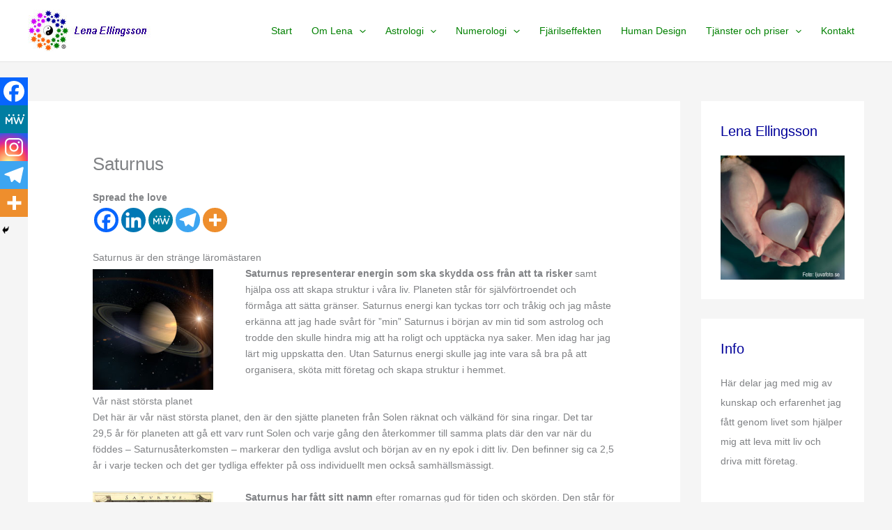

--- FILE ---
content_type: text/css
request_url: https://lenaellingsson.se/wp-content/plugins/multilevel-navigation-menu/assets/css/mnmwp-front.css?ver=1.0.1
body_size: 1310
content:
#mnmwp-main-menu, #mnmwp-main-menu ul, #mnmwp-main-menu ul li, #mnmwp-main-menu ul li a, #mnmwp-main-menu #mnm-menu-button {margin: 0;padding: 0;border: 0;list-style: none;line-height: 1;display: block;position: relative;-webkit-box-sizing: border-box;box-sizing: border-box;}
#mnmwp-main-menu:after, #mnmwp-main-menu > ul:after {content: ".";display: block;clear: both;visibility: hidden;line-height: 0;height: 0;}
#mnmwp-main-menu #mnm-menu-button {display: none;}
#mnmwp-main-menu ul.mnmwp-menu{outline: 0;}
#mnmwp-main-menu {margin: 0 auto;}
#mnmwp-main-menu > ul > li {float: left;}
#mnmwp-main-menu.align-center > ul {font-size: 0;text-align: center;}
#mnmwp-main-menu.align-center > ul > li {display: inline-block;float: none;}
#mnmwp-main-menu.align-center ul ul {text-align: left;}
#mnmwp-main-menu.align-right > ul > li {float: right;}
#mnmwp-main-menu > ul > li > a {padding: 17px;font-size: 12px;letter-spacing: 1px;text-decoration: none;font-weight: 700;text-transform: uppercase;}
#mnmwp-main-menu > ul > li:hover > a {color: #ffffff;}
#mnmwp-main-menu > ul > li.has-sub > a {padding-right: 30px;}
#mnmwp-main-menu ul > li.has-sub > a:after, #mnmwp-main-menu ul > li.has-sub > a:before{content: "";bottom: calc(50% - 0.1rem);display: block;width: 7px;height: 1px;position: absolute;top: 50%;-webkit-transition: -webkit-transform .5s;transition: -webkit-transform .5s;-o-transition: transform .5s;transition: transform .5s;transition: transform .5s, -webkit-transform .5s;left: auto;}
#mnmwp-main-menu ul > li.has-sub > a:after{right: 14px;-webkit-transform: rotate(-45deg);-ms-transform: rotate(-45deg);transform: rotate(-45deg);}
#mnmwp-main-menu ul > li.has-sub > a:before{left: auto;right: 19px;border-top-left-radius: 10px;border-bottom-left-radius: 10px;-webkit-transform: rotate(45deg);-ms-transform: rotate(45deg);transform: rotate(45deg);}
#mnmwp-main-menu ul > li.has-sub:hover > a:after{-webkit-transform: rotate(45deg);-ms-transform: rotate(45deg);transform: rotate(45deg);}
#mnmwp-main-menu ul > li.has-sub:hover > a:before{-webkit-transform: rotate(-45deg);-ms-transform: rotate(-45deg);transform: rotate(-45deg);}
.is_mobile #mnmwp-main-menu ul > li.has-sub:hover > .mnm-submenu-button:after{-webkit-transform: rotate(45deg);-ms-transform: rotate(45deg);transform: rotate(45deg);}
.is_mobile #mnmwp-main-menu ul > li.has-sub:hover > .mnm-submenu-button:before{-webkit-transform: rotate(-45deg);-ms-transform: rotate(-45deg);transform: rotate(-45deg);}
#mnmwp-main-menu > ul > li.has-sub > ul.sub-menu li.has-sub:hover > a:before{-webkit-transform: rotate(135deg);-ms-transform: rotate(135deg);transform: rotate(135deg);}
#mnmwp-main-menu > ul > li.has-sub > ul.sub-menu li.has-sub:hover > a:after{-webkit-transform: rotate(-135deg);-ms-transform: rotate(-135deg);transform: rotate(-135deg);}
#mnmwp-main-menu > ul > li.has-sub > ul.sub-menu > li a:before{top:40%;right: 15px}
#mnmwp-main-menu > ul > li.has-sub > ul.sub-menu > li a:after{top:53%;right: 15px}
#mnmwp-main-menu ul ul {position: absolute;left: -9999px;}
#mnmwp-main-menu.align-right ul ul {text-align: right;}
#mnmwp-main-menu ul ul li {height: 0;-webkit-transition: all .25s ease;-o-transition: all .25s ease;transition: all .25s ease;}
#mnmwp-main-menu li:hover > ul {left: auto;}
#mnmwp-main-menu.align-right li:hover > ul {left: auto;right: 0;}
#mnmwp-main-menu li:hover > ul > li {height: 35px;z-index: 999;}
#mnmwp-main-menu ul ul ul {margin-left: 100%;top: 0;}
#mnmwp-main-menu.align-right ul ul ul {margin-left: 0;margin-right: 100%;}
#mnmwp-main-menu ul ul li a {border-bottom: 1px solid rgba(150, 150, 150, 0.15);padding: 11px 15px;width: 170px;font-size: 12px;text-decoration: none;color: #dddddd;font-weight: 400;background: #333333;}
#mnmwp-main-menu ul ul li:last-child > a, #mnmwp-main-menu ul ul li.last-item > a {border-bottom: 0;}
#mnmwp-main-menu ul ul li:hover > a, #mnmwp-main-menu ul ul li a:hover {color: #ffffff;}
#mnmwp-main-menu.align-right ul ul li.has-sub > a:after {right: auto;left: 11px;}
#mnmwp-main-menu.align-right ul ul li.has-sub > a:before {right: auto;left: 14px;}
#mnmwp-main-menu li.mobile-parent-nav-menu-item {display: none;}
#mnmwp-main-menu li .mnm-submenu-expand {display: none;}
#mnmwp-main-menu + .main-menu-more{display: none;}
#mnmwp-main-menu button.sub-menu-toggle{display: none;}

/*-- Responsive CSS --*/
.is_mobile #mnmwp-main-menu {width: 100%;background: none;padding: 0;}
.is_mobile #mnmwp-main-menu ul {width: 100%;display: none;}
.is_mobile #mnmwp-main-menu.align-center > ul {text-align: left;}
.is_mobile #mnmwp-main-menu ul li {width: 100%;border-top: 1px solid rgba(120, 120, 120, 0.2);}
.is_mobile #mnmwp-main-menu ul ul li, .is_mobile #mnmwp-main-menu li:hover > ul > li {height: auto;}
.is_mobile #mnmwp-main-menu ul li a, .is_mobile #mnmwp-main-menu ul ul li a {width: 100%;border-bottom: 0;}
.is_mobile #mnmwp-main-menu > ul > li {float: none;}
.is_mobile #mnmwp-main-menu ul ul li a {padding-left: 25px;}
.is_mobile #mnmwp-main-menu ul ul ul li a {padding-left: 35px;}
.is_mobile #mnmwp-main-menu ul ul, .is_mobile #mnmwp-main-menu ul ul ul, .is_mobile #mnmwp-main-menu.align-right ul ul {position: relative;left: 0;width: 100%;margin: 0;text-align: left;}
.is_mobile #mnmwp-main-menu > ul > li.has-sub > a:after, .is_mobile #mnmwp-main-menu > ul > li.has-sub > a:before, .is_mobile #mnmwp-main-menu ul ul > li.has-sub > a:after, .is_mobile #mnmwp-main-menu ul ul > li.has-sub > a:before {display: none;}
.is_mobile #mnmwp-main-menu #mnm-menu-button {display: block;padding: 10px;color: #dddddd;cursor: pointer;font-size: 12px;text-transform: uppercase;font-weight: 700;text-align: right;}
.is_mobile #mnmwp-main-menu #mnm-menu-button .btn.menu-btn span { width: 20px; height: 2px;margin: 4px auto; -webkit-transition: all 0.3s; -o-transition: all 0.3s; transition: all 0.3s; -webkit-backface-visibility: hidden; backface-visibility: hidden; display: block; }
.is_mobile #mnmwp-main-menu #mnm-menu-button.mnm-menu-opened .btn.menu-btn .one {-webkit-transform: rotate(45deg) translate(3px, 3px);-ms-transform: rotate(45deg) translate(3px, 3px);transform: rotate(45deg) translate(3px, 3px);}
.is_mobile #mnmwp-main-menu #mnm-menu-button.mnm-menu-opened .btn.menu-btn .two {opacity: 0;}
.is_mobile #mnmwp-main-menu #mnm-menu-button.mnm-menu-opened .btn.menu-btn .three {-webkit-transform: rotate(-45deg) translate(6px, -6px);-ms-transform: rotate(-45deg) translate(6px, -6px);transform: rotate(-45deg) translate(6px, -6px);}
.is_mobile #mnmwp-main-menu #mnm-menu-button button.btn.menu-btn{background: none;padding: 5px;}
.is_mobile #mnmwp-main-menu #mnm-menu-button button.btn.menu-btn:focus{outline: none;}
.is_mobile #mnmwp-main-menu .mnm-submenu-button{position: absolute;z-index: 99;right: 0;top: 0;display: block;/*border-left: 1px solid rgba(120, 120, 120, 0.2);*/height: 46px;width: 46px;cursor: pointer;}
.is_mobile #mnmwp-main-menu ul ul .mnm-submenu-button {height: 34px;width: 34px;}
.is_mobile #mnmwp-main-menu .mnm-submenu-button:after {position: absolute;top: 22px;right: 19px;width: 8px;height: 2px;display: block;background: #dddddd;content: '';}
.is_mobile #mnmwp-main-menu ul ul .mnm-submenu-button:after {top: 15px;right: 13px;}
.is_mobile #mnmwp-main-menu .mnm-submenu-button.mnm-submenu-opened:after {background: #333333;}
.is_mobile #mnmwp-main-menu .mnm-submenu-button:before {position: absolute;top: 19px;right: 22px;display: block;width: 2px;height: 8px;background: #dddddd;content: '';}
.is_mobile #mnmwp-main-menu ul ul .mnm-submenu-button:before {top: 12px;right: 16px;}
.is_mobile #mnmwp-main-menu .mnm-submenu-button.mnm-submenu-opened:before {display: none;}
/**----------------------------------------------**/
.is_mobile #mnmwp-main-menu ul > li.has-sub .mnm-submenu-button:after, .is_mobile #mnmwp-main-menu ul > li.has-sub .mnm-submenu-button:before{content: "";bottom: calc(50% - 0.1rem);display: block;width: 7px;height: 1px;position: absolute;top: 50%;-webkit-transition: -webkit-transform .5s;transition: -webkit-transform .5s;-o-transition: transform .5s;transition: transform .5s;transition: transform .5s, -webkit-transform .5s;left: auto;}
.is_mobile #mnmwp-main-menu ul > li.has-sub .mnm-submenu-button:after{right: 14px;-webkit-transform: rotate(-45deg);-ms-transform: rotate(-45deg);transform: rotate(-45deg);}
.is_mobile #mnmwp-main-menu ul > li.has-sub .mnm-submenu-button:before{left: auto;right: 19px;border-top-left-radius: 10px;border-bottom-left-radius: 10px;-webkit-transform: rotate(45deg);-ms-transform: rotate(45deg);transform: rotate(45deg);}
.is_mobile #mnmwp-main-menu ul > li.has-sub:hover > .mnm-submenu-opened:before {-webkit-transform: rotate(-45deg);-ms-transform: rotate(-45deg);transform: rotate(-45deg);}
.is_mobile #mnmwp-main-menu ul > li.has-sub:hover > .mnm-submenu-opened:after {-webkit-transform: rotate(45deg);-ms-transform: rotate(45deg);transform: rotate(45deg);}

--- FILE ---
content_type: text/javascript
request_url: https://lenaellingsson.se/wp-content/plugins/multilevel-navigation-menu/assets/js/mnmwp-front.js?ver=1.0.1
body_size: 575
content:
(function($) {
    $.fn.mnmwp_menu_creater = function(options) {
        var mnmwp_main_menu = $(this),
            settings = $.extend({
                title: 'Menu',
                icon: '<button class="btn menu-btn" id="toggle"><span class="one"></span><span class="two"></span><span class="three"></span></button>',
                format: 'dropdown',
                sticky: false
            }, options);

        return this.each(function() {
            mnmwp_main_menu.prepend('<div id="mnm-menu-button">' + settings.icon + '</div>');
            $(this).find("#mnm-menu-button").on('click', function() {
                $(this).toggleClass('mnm-menu-opened');
                var mainmenu = $(this).next('ul');
                if (mainmenu.hasClass('open')) {
                    mainmenu.hide().removeClass('open');
                } else {
                    mainmenu.show().addClass('open');
                    if (settings.format === "dropdown") {
                        mainmenu.find('ul').show();
                    }
                }
            });

            mnmwp_main_menu.find('li ul').parent().addClass('has-sub');

            multiTg = function() {
                mnmwp_main_menu.find(".has-sub").prepend('<span class="mnm-submenu-button"></span>');
                mnmwp_main_menu.find('.mnm-submenu-button').on('click', function() {
                    $(this).toggleClass('mnm-submenu-opened');
                    if ($(this).siblings('ul').hasClass('open')) {
                        $(this).siblings('ul').removeClass('open').hide();
                    } else {
                        $(this).siblings('ul').addClass('open').show();
                    }
                });
            };

            if (settings.format === 'multitoggle') multiTg();
            else mnmwp_main_menu.addClass('dropdown');

            if (settings.sticky === true) mnmwp_main_menu.css('position', 'fixed');

            resizeFix = function() {
                setTimeout( function(){ 
                    if ($("html").hasClass("is_mobile")) {
                        mnmwp_main_menu.find('ul').hide().removeClass('open');
                        mnmwp_main_menu.find('#mnm-menu-button').removeClass('mnm-menu-opened');
                        mnmwp_main_menu.find('.mnm-submenu-button').removeClass('mnm-submenu-opened');
                    } else{
                        mnmwp_main_menu.find('ul').show();
                    }
                }  , 1);
            };
            resizeFix();
            return $(window).on('resize', resizeFix);
        });
    };
})(jQuery);

(function($) {
    $(document).ready(function() {
        $("#mnmwp-main-menu").mnmwp_menu_creater({
            title: "",
            format: "multitoggle"
        });
    });
})(jQuery);